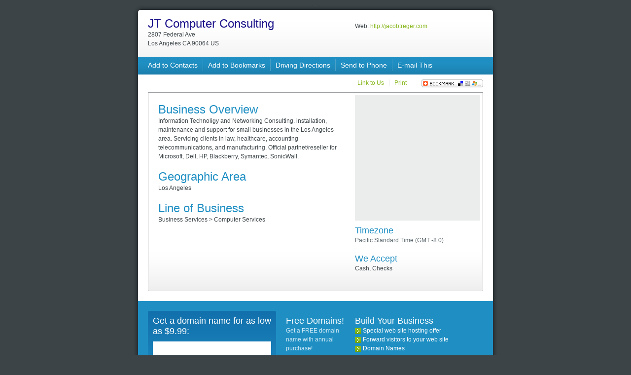

--- FILE ---
content_type: text/html;charset=ISO-8859-1
request_url: http://www.jacobtreger.com/
body_size: 11611
content:

























<!DOCTYPE html PUBLIC "-//W3C//DTD XHTML 1.0 Transitional//EN" "http://www.w3.org/TR/xhtml1/DTD/xhtml1-transitional.dtd">
<html>
<head>
<meta http-equiv="Content-Type" content="text/html; charset=UTF-8" />
<title>JT Computer Consulting in Los Angeles, CA</title>
<meta name="description" content="Learn about JT Computer Consulting specializing in Business Services in Los Angeles, CA from this business profile provided by Network Solutions">
<meta name="keywords" content="Business Services, jacobtreger.com, business profile, Network Solutions">


<link rel="icon" href="/favicon.ico" type="image/x-icon">
<link rel="shortcut icon" href="/favicon.ico" type="image/x-icon">
<link rel="stylesheet" href="/styles/bp.css" type="text/css" />
<script language="JavaScript1.2" type="text/javascript">
function createBookmark() {
 
 var title = "JT Computer Consulting"; 

 var url = "jacobtreger.com";

	if( window.external && document.all) { // IE Favorite
		window.external.AddFavorite(location.href,document.title);
  } else if(window.sidebar) {
    window.sidebar.addPanel(document.title,location.href,'');
  } else if(window.opera && window.print) { // Opera Hotlist
		return true; 
  }
} 

</script>

<script src="/js/jquery-1.3.2.min.js" type="text/javascript"></script>
<script src="/js/jquery.ui.all.js" type="text/javascript"></script>
<script src="/styles/jquery.simplemodal.js" type="text/javascript"></script>
<script src="/js/jquery.captcha.js" type="text/javascript"></script>
<script src="/js/jquery.cookie.js" type="text/javascript"></script>

<script src="/js/contact.js" type="text/javascript"></script>
<script src="/js/linktous.js" type="text/javascript"></script>
<script src="/js/sendtophone.js" type="text/javascript"></script>

<link type="text/css" href="/css/contact.css" rel="stylesheet" media="screen" />
<link type="text/css" href="/css/linktous.css" rel="stylesheet" media="screen" />
<link type="text/css" href="/css/sendtophone.css" rel="stylesheet" media="screen" />
<link type="text/css" href="/css/captcha.css" rel="stylesheet" media="screen" />

<script type="text/javascript">
	var isHuman = false;

	var borderColor = ""; /* border color hex or left it null if you don't want to change border color*/
	var captchaDir = "/" /* path to captcha files (if you use domain www.example.com path should present all subfolders after that, start with "/") */
	var url = captchaDir + "captcha.jsp" /* this is name of form action */
	var formId = "captchaForm" /* id of your form */
	var captchaItems = Array("pencil", "scissors", "clock", "heart", "note");
	
	$(document).ready(function(){
		$("#wrapper").bind("MODAL_OPEN", function(evt){
			$(".captcha-container").captcha();
		});
		
		// handle # in map links
		var mapIframe = $('#mapiframe');
		var mapIframeUri = $(mapIframe).attr('src');
		var mapLink = $('#maplink');
		var mapLinkUri = $(mapLink).attr('href');

		if (mapIframeUri.indexOf('#') >= 0) {
			$(mapIframe).attr('src',mapIframeUri.replace("#","%23"));
			$(mapLink).attr('href',mapLinkUri.replace("#","%23"));
		}
		
	});
</script>


</head>
<body>
<div id="wrapper">
	<div id="hat"></div>
	<div id="container">
		<div id="masthead">
			<div id="bp-meta">
                 <h1 style="color:#191189">JT Computer Consulting</h1> 
				
				<ul>
					<li>2807 Federal Ave
 </li>
					<li>Los Angeles
 CA
 90064
 US
</li>
				</ul>
				
				
			</div>
			<div id="bp-contact">
				<ul>
					
					
					
					<li>Web: <a href="http://jacobtreger.com">http://jacobtreger.com</a></li>
				</ul>
			</div>
		</div>
		<div id="nav">
			<ul>
				<li><a href="/?vcf=1">Add to Contacts</a></li>
				<li><a href="#" onclick="createBookmark();">Add to Bookmarks</a></li>
				<li><a id="maplink" href="http://maps.google.com/maps?f=d&source=s_d&daddr=2807 Federal Ave
+
Los Angeles
,+
CA
+
90064
+
US
&saddr=&hl=en&geocode=&mra=ls&sll=37.0625,-95.677068&sspn=49.176833,114.257812&ie=UTF8&t=h&z=12" target="_new">Driving Directions</a></li>
				<li><div id="sendtophoneForm"><a href="#" class="sendtophone">Send to Phone</a></div></li>
				<li class="nb"><div id="contactForm"><a href="#" class="contact">E-mail This</a></div></li>
			</ul>
		</div>
		<div id="social">
			<div id="sharethis"><script type="text/javascript">addthis_pub  = 'jshawn-netsol';</script>
                    <a href="http://www.addthis.com/bookmark.php" onmouseover="return addthis_open(this, '', '[URL]', '[TITLE]')" onmouseout="addthis_close()" onclick="return addthis_sendto()"><img src="/images/button1-bm.gif" width="125" height="16" border="0" alt="" /></a><script type="text/javascript" src="/styles/addthis_widget.js"></script></div>
			<ul>
				<li><div id="linkForm"><a href="#" class="linktous">Link to Us</a></div></li>
				<li class="nb"><a href="#" onclick="javascript:window.print();">Print</a></li>
			</ul>
		</div>
		<div id="content">
			<div id="bp-info">
				
				 <h2>Business Overview</h2>
				<p>Information Technoligy and Networking Consulting. installation, maintenance and support for small businesses in the Los Angeles area.  Servicing clients in law, healthcare, accounting telecommunications, and manufacturing.  Official partnet/reseller for Microsoft, Dell, HP, Blackberry, Symantec, SonicWall.</p>
				<h2>Geographic Area</h2>
				<p>Los Angeles </p>
				<h2>Line of Business</h2>
				<p>Business Services 
				 > 
 Computer Services 
								
				</p>
				
				
				
				
			</div>
			<div id="bp-sub-info">
				
				<div id="bp-map">
					<iframe id="mapiframe" src="http://underconstruction.networksolutions.com/map.jsp?streetAddress=2807 Federal Ave
&city=Los Angeles&state=CA&zipcode=90064&country=US&companyName=JT Computer Consulting" width="244px;" height="244px;"  marginwidth="0" marginheight="0" vspace="0" hspace="0" allowtransparency="true" frameborder="0" scrolling="no"></iframe>
                </div>
				
				<div id="bp-additional">
				
					
					<h3>Timezone</h3>
					<ul>
						<li>Pacific Standard Time (GMT -8.0)</li>
					</ul>
					

                    
					<h3>We Accept</h3>
					
					
					
					
					
					
					
					<p> 
					    Cash,  
					    Checks
					    
					</p>
                    
        </div>
      </div>
			
      
      
      <div id="content-cap"></div> 
		</div>
		
		<div id="footer">
			<div id="dom-search">
				<h4>Get a domain name for as low as $9.99:</h4>
				<form method="post" action="http://www.networksolutions.com/cgi-bin/promo/domain-search" target="_new">
					<input type="text" name="string" id="dom-name" />
					<table width="100%" id="dom-search-tlds" border="0" cellspacing="0" cellpadding="0">
						<tr>
							<td nowrap="nowrap"><input type="checkbox" name="MN" value=".com" checked>.com</td>
							<td nowrap="nowrap"><input type="checkbox" name="MN" value=".net" checked>.net</td>
							<td nowrap="nowrap"><input type="checkbox" name="MN" value=".org">.org</td>
							<td nowrap="nowrap"><input type="checkbox" name="MN" value=".us">.us</td>
						</tr>
						<tr>
							<td nowrap="nowrap"><input type="checkbox" name="MN" value=".mobi">.mobi</td>
							<td nowrap="nowrap"><input type="checkbox" name="MN" value=".info">.info</td>
							<td nowrap="nowrap"><input type="checkbox" name="MN" value=".biz">.biz</td>
							<td nowrap="nowrap"><input type="checkbox" name="MN" value=".tel">.tel</td>
						</tr>
						<tr>
							<td nowrap="nowrap"><input type="checkbox" name="MN" value=".eu">.eu</td>
							<td nowrap="nowrap"><input type="checkbox" name="MN" value=".co.uk">.co.uk</td>
							<td nowrap="nowrap"><input type="checkbox" name="MN" value=".de">.de</td>
							<td nowrap="nowrap"><input type="checkbox" name="MN" value=".tv">.tv</td>
						</tr>
						<tr>
							<td nowrap="nowrap"><input type="checkbox" name="MN" value=".us.com">.us.com</td>
							<td nowrap="nowrap"><input type="checkbox" name="MN" value=".cn">.cn</td>
							<td nowrap="nowrap"><input type="checkbox" name="MN" value=".bz">.bz</td>
							<td nowrap="nowrap"><input type="checkbox" name="MN" value=".pro">.pro</td>
						</tr>
					</table>
					<input type="hidden" name="code" value="P13C100S1N0B2A1D209E0000V153">
					<input type="hidden" value="/purchase-it/view-your-order.jsp" name="regOption" />

				 	<div style="text-align:right;"><input type="image" src="/images/bp-search.gif" alt="Search" border="0" name="submit" id="go" /></div>
				</form>
			</div>
			<div id="mid-ads">
				<div class="ad">
					<h4>Free Domains!</h4>
					<p>Get a FREE domain name with annual purchase!</p>
					<div class="bp-btn"><a href="http://ads.networksolutions.com/landing?code=P61C100S1N0B2A1D255E0000V144" target="_new" rel="nofollow">Learn More</a></div>
				</div>
				<div class="ad">
					<h4>Certified Offer</h4>
					<p>Get the domain name you really want!</p>
					<div class="bp-btn"><a href="http://ads.networksolutions.com/landing?code=P72C100S1N0B2A1D276E0000V111" target="_new" rel="nofollow">Learn More</a></div>
				</div>
			</div>
			<div id="rt-ads">
				<div class="ad">
					<h4>Build Your Business</h4>
					<div class="bp-btn"><a href="http://ads.networksolutions.com/landing?code=P61C100S1N0B2A1D255E0000V145" target="_new" rel="nofollow">Special web site hosting offer</a></div>
					<div class="bp-btn"><a href="http://ads.networksolutions.com/landing?code=P46C100S1N0B2A1D138E0000V102" target="_new" rel="nofollow">Forward visitors to your web site</a></div>
					<div class="bp-btn"><a href="http://www.networksolutions.com/domain-name-registration/index.jsp" target="_new">Domain Names</a></div>
					<div class="bp-btn"><a href="http://www.networksolutions.com/web-hosting/index.jsp" target="_new">Web Hosting</a></div>
					<div class="bp-btn"><a href="http://www.networksolutions.com/e-commerce/index.jsp" target="_new">Ecommerce</a></div>
				</div>
				<div class="ad">
					<a href="http://ads.networksolutions.com/landing?code=P13C100S1N0B2A1D468E0000V104" target="_new" rel="nofollow"><img src="/images/temp-promo.gif" alt="Domain Scorecard" border="0" /></a>
				</div>
			</div>
      
      
			<div class="clearer"></div>
		</div>
		
	</div>
	


	
	<div id="cap">
		<p><a href="http://www.networksolutions.com">Network Solutions</a>&nbsp;&nbsp;|&nbsp;&nbsp;<a href="" onclick="window.open('/trademark.jsp', 'netsoltrademark', 'directories=0,menubar=0,height=165,width=900');return false;" rel="nofollow">Trademark Free Zone</a>&nbsp;&nbsp;|&nbsp;&nbsp;<a href="http://customersupport.networksolutions.com/article.php?id=306" target="_blank" rel="nofollow">Review our Privacy Policy</a>&nbsp;&nbsp;|&nbsp;&nbsp;
    <a href="http://www.networksolutions.com/legal/static-service-agreement.jsp" target="_blank" rel="nofollow">Service Agreement</a>&nbsp;&nbsp;|&nbsp;&nbsp;<a href="http://www.networksolutions.com/legal/legal-notice.jsp" target="_blank" rel="nofollow">Legal Notice</a></p>
	</div>
    

    
    <input type="hidden" value="JT Computer Consulting" id="companyName"/>
    <input type="hidden" value="2807 Federal Ave" id="streetAddress1"/>
    <input type="hidden" value=""  id="streetAddress2"/>
    <input type="hidden" value="Los Angeles"  id="city"/>
    <input type="hidden" value="CA" id="state"/>
    <input type="hidden" value="90064" id="zip"/>
    <input type="hidden" value="US" id="country"/>
    <input type="hidden" value=""  id="primaryPhone"/>
    <input type="hidden" value="http://jacobtreger.com" id="websiteURL"/>
    <input type="hidden" value="" id="email" />
    <input type="hidden" value="JT Computer Consulting" id="fromEmailName" />

</div>

		
</body>
</html>


--- FILE ---
content_type: text/html;charset=ISO-8859-1
request_url: http://underconstruction.networksolutions.com/map.jsp?streetAddress=2807%20Federal%20Ave&city=Los%20Angeles&state=CA&zipcode=90064&country=US&companyName=JT%20Computer%20Consulting
body_size: 2618
content:














<!DOCTYPE HTML PUBLIC "-//W3C//DTD HTML 4.01 Transitional//EN">
<html>
  <head>
  <meta http-equiv="content-type" content="text/html; charset=windows-1250">

  <title></title>
  <script src="http://maps.google.com/maps?file=api&v=2.x&key=ABQIAAAACmfBTQxFBs3sGWeKpc10XxTe4CAvyP8m-eTNjvhg1RGskP5vXhRnTmhb6_G7uozZlAUDIhy8VRGK-w" type="text/javascript"></script>


<script type="text/javascript">
  
    var map = null;
    var geocoder = null;

    function initialize() {
      if (GBrowserIsCompatible()) {
        map = new GMap2(document.getElementById("map_canvas"));
        map.setCenter(new GLatLng(37.4419, -122.1419), 13);
        geocoder = new GClientGeocoder();
        var address = {
        	streetAddress1:"2807+Federal+Ave", 
        	city:"Los+Angeles", 
        	state:"CA", 
        	zip:"90064", 
        	country:"US",
        	toString: function(){
        		return this.streetAddress1 +", "+ this.city+", "+ this.state +" "+ this.zip +" "+ this.country;
        	},
        	toHtmlString: function(){
        		var htmlString = "";
        		if(this.country === "USA" || this.country === undefined || this.country === null){
        			htmlString += this.streetAddress1 +"<br/>"+ this.city+", "+ this.state +" "+ this.zip;
        		}else{
        			htmlString += this.streetAddress1 +"<br/>"+ this.city+", "+ this.state +" "+ this.zip+"<br/>"+this.country;
        		}
        		return htmlString;
        	}
        };
        var profile = {
        	companyName:"JT+Computer+Consulting",
        	address: address,
        	toHtmlString: function(){
        		return this.companyName+"<br/>"+address.toHtmlString();
        	}
        };
        showAddress(profile);
      }
    }

    function showAddress(profile) {
      if (geocoder) {
        geocoder.getLatLng(
          profile.address.toString(),
          function(point) {
            if (!point) {
              // Address Not Found
            } else {
              map.setCenter(point, 13);
              var marker = new GMarker(point);
              GEvent.addListener(marker, "click", function(){
              	createBubbleInfo(point, profile.toHtmlString());
              });
              map.addOverlay(marker);
              createBubbleInfo(point, profile.toHtmlString());
            }
          }
        );
      }
    }
    
    function createBubbleInfo(point, infoText){
    	map.openInfoWindowHtml(point, infoText);
    }
 
</script>
  </head>
  <body onload="initialize();" onunload="GUnload()">
    <div id="map_canvas" style="width: 244; height: 244px"></div>
  </body>
</html>


--- FILE ---
content_type: text/css
request_url: http://www.jacobtreger.com/styles/bp.css
body_size: 5250
content:
* {margin:0;padding:0;} /*--- Zero out everything ---*/
.clearer {clear:both;}
h1, h2, h3, h4 {
	font-family:arial narrow, arial, verdana, sans-serif;
	font-weight:normal;
}
h1 {
	font-size:24px;
	color:#3C4448;
	line-height:26px;
}
h2 {
	font-size:24px;
	color:#1F8FC3;
}
h3 {
	font-size:18px;
	color:#1F8FC3;
}
h4 {
	font-size:18px;
	color:#fff;
}
p {
	margin:0 0 18px 0;
	font-size:12px;
	color:#3C4448;
	line-height:18px;
}
ul {list-style:none;}
a:link, a:active, a:visited {
	color:#88B71D;
	text-decoration:none;
}
a:hover {text-decoration:underline;}

body {
	background:#3C4448;
	font-family:arial, verdana, sans-serif;
	text-align:center;
}
#wrapper {
	margin:10px auto;
	width:740px;
	text-align:left;
}
#hat, #container #cap {width:740px;}
#hat {
	height:10px;
	background:url(/images/bp-hat-bg.gif) no-repeat 0 0;
}
#container {
	width:740px;
	background:url(/images/bp-container-bg.gif) repeat-y 0 0;
}
#cap {
	height:10px;
	background:url(/images/bp-cap-bg.gif) no-repeat 0 0;
}
/*
-----------------------------------------------------------------------------------------
Masthead
-------------------------------------------------------------------------------------- */
#masthead {
	float:left;
	padding:15px 30px 18px 30px;
	width:680px;
	background:url(/images/bp-masthead-bg.gif) no-repeat 0 0;
}
#bp-meta {
	float:left;
	width:420px;
}
#bp-contact {
	float:left;
	width:260px;
}
#masthead ul li {
	font-size:12px;
	line-height:18px;
	color:#3C4448;
}
#bp-contact ul {margin:9px 0 0 0;}
/*
-----------------------------------------------------------------------------------------
Navigation
-------------------------------------------------------------------------------------- */
#nav {
	float:left;
	margin:0 10px;
	padding:0 20px;
	width:680px;
	height:36px;
	background:url(/images/bp-nav-bg.gif) repeat-x 0 0;
}
#nav ul {float:left;}
#nav ul li {
	float:left;
	margin:5px 10px 5px 0;
	padding:5px 10px 5px 0;
	font-size:14px;
	line-height:1;
	border-right:1px solid #4A9FC6;
}
#nav ul li.nb {border:none;}
#nav ul li a {color:#fff;}
/*
-----------------------------------------------------------------------------------------
Social
-------------------------------------------------------------------------------------- */
#social {
	float:left;
	margin:10px 30px;
	width:680px;
}
#sharethis {
	float:right;
	margin:0 0 0 20px;
}
#social ul {float:right;}
#social ul li {
	float:left;
	font-size:12px;
	margin:0 0 0 10px;
	padding:0 10px 0 0;
	border-right:1px solid #E5E5E5;
}
#social ul li.nb {border:none;}
/*
-----------------------------------------------------------------------------------------
Content
-------------------------------------------------------------------------------------- */
#content {
	float:left;
	margin:0 30px 20px 30px;
	width:678px;
	border:1px solid #9DA1A3;
	background:url(/images/bp-content-bg.gif) repeat-x bottom left;
}
#content p {clear:both;}
#bp-info {
	float:left;
	margin:0 20px 0 0;
	padding:20px 0 18px 20px;
	width:379px;
}
#bp-sub-info {
	float:left;
	margin:5px 5px 18px 0;
	width:254px;
}
#bp-map {
	float:left;
	padding:5px;
	width:244px;
	background:#EBECEC;
}
#bp-additional {
	float:left;
	margin:10px 0 0 0;
}
#bp-additional ul {margin:0 0 18px 0;}
#bp-additional ul li {
	font-size:12px;
	color:#5A666C;
	line-height:18px;
}
/*
-----------------------------------------------------------------------------------------
Footer
-------------------------------------------------------------------------------------- */
#footer {
	clear:both;
	margin:0 10px;
	padding:20px;
	width:680px;
	background:#1F8FC3 url(/images/bp-footer-bg.gif) no-repeat bottom left;
}
#footer .ad {
	float:left;
	margin:10px 0;
}
	#footer .ad p {
		margin:0;
		color:#CDE8F5;
	}
#footer .bp-btn {
	padding:0 0 0 16px;
	font-size:12px;
	line-height:18px;
	background:url(/images/bp-arrows.gif) no-repeat 0 4px;
}
#footer .bp-btn a:link, #footer .bp-btn a:active, #footer .bp-btn a:visited {color:#fff;}
#footer .bp-btn a:hover {text-decoration:underline;}
#dom-search {
	float:left;
	padding:10px;
	width:240px;
	background:url(/images/bp-dom-bg.gif) no-repeat 0 0;
}
#dom-search input#dom-name {
	margin:10px 0;
	padding:3px;
	width:234px;
	border:none;
	font-size:18px;
	font-weight:normal;
	color:#3C4448;
}
#dom-search #dom-search-tlds {margin:0 0 10px 0;}
#dom-search #dom-search-tlds td {
	padding:0 0 5px 0;
	font-size:12px;
	color:#CDE8F5;
}
#mid-ads {
	float:left;
	margin:0 20px;
	width:120px;
}
#rt-ads {
	float:left;
	width:260px;
}
/*
-----------------------------------------------------------------------------------------
Cap
-------------------------------------------------------------------------------------- */
#cap p {
	padding:10px;
	font-size:11px;
	line-height:18px;
}
#cap p a {color:#86979F;}
/*
------------------------------------------------------------------------------------------
IE 6 Hacks
----------------------------------------------------------------------------------------*/
* html #nav {margin:0 0 0 5px;}
* html #social {margin:10px 0 10px 5px; padding:0 20px;}
* html #content {margin: 0 0 30px 10px; padding:0 5px 0 20px; width:668px;}
* html #content #bp-info {margin:0 20px 0 0; padding:20px 0;}
* html #content #bp-sub-info {margin:5px 0; padding:0;}


--- FILE ---
content_type: text/css
request_url: http://www.jacobtreger.com/css/contact.css
body_size: 2734
content:
body {padding:0; margin:0; height:100%; width:100%;}

/* Overlay */
#contact-overlay {background-color:#000; cursor:wait;}

/* Container */

#contact-container {width:450px; font-family: Arial; font-size:14px; text-align:left;}
#contact-container .contact-content {background-color:#1F8FC3; color:#fff; padding: 5px;}
#contact-container h1 {color:#fff; margin:0; padding:0 0 6px 12px; font-size:1.2em; text-align:left; font-weight: bold;}
#contact-container p {color:#fff; padding-left: 12px;}
#contact-container .contact-loading {position:absolute; background:url(/images/loading.gif) no-repeat; z-index:8000; height:55px; width:54px; margin:-14px 0 0 170px; padding:0;}
#contact-container .contact-message {text-align:center;}
#contact-container .contact-error {width:92%; font-size:.8em; background:#3C4448; border:2px solid #ccc; font-size:0.8em; font-weight:bold; margin:0 auto; padding:2px; margin-bottom: 3px; clear: both;}
#contact-container br {clear:both;}
#contact-container form {padding:0; margin:0;}
#contact-container label {clear:left; display:block; width:100px; float:left; text-align:right; padding-right:4px; font-weight: bold; font-size: .9em;}
#contact-container .contact-input {font-family: Arial; float:left; padding:2px; margin:2px; background:#eee; border:1px solid #fff; width:305px;}
#contact-container textarea {height:117px; font-size:.9em;}
#contact-container .contact-cc {font-size:.9em; cursor:default;}
#contact-container .contact-top {background:transparent url(/images/form_top.gif) no-repeat scroll 0 0;}
#contact-container .contact-bottom {background:transparent url(/images/form_bottom.gif) no-repeat scroll 0 0;}
#contact-container .contact-bottom a,
#contact-container .contact-bottom a:link,
#contact-container .contact-bottom a:active,
#contact-container .contact-bottom a:visited {position:relative; top:-4px; text-decoration:none; color:#666;}
#contact-container .contact-bottom a:hover {color:#888;}
#contact-container .contact-button {margin:4px 0 0 4px; cursor:pointer; height:24px; border:0; font-size:1em; font-weight:bold; color:#fff; text-align:center; vertical-align:middle;}
#contact-container .contact-send {width:70px; height:31px; background:url(/images/btn-send.gif) no-repeat;}
#contact-container .contact-cancel {width:73px; height:31px; background:url(/images/btn-close.gif) no-repeat;}
#contact-container .captcha-container { margin-left: 104px; }


#contact-container a.modalCloseX,
#contact-container a.modalCloseX:link,
#contact-container a.modalCloseX:active,
#contact-container a.modalCloseX:visited {text-decoration:none; font-weight:bold; font-size:1.2em; position:absolute; top:-4px; right:6px; color:#999;}
#contact-container a.modalCloseX:hover {color:#9bb3b3;}


--- FILE ---
content_type: text/css
request_url: http://www.jacobtreger.com/css/linktous.css
body_size: 2587
content:
body {padding:0; margin:0; height:100%; width:100%;}

/* Overlay */
#linktous-overlay {background-color:#000; cursor:wait;}

/* Container */
#linktous-container {width:350px; font-family: Arial; font-size:16px; text-align:left;}
#linktous-container .linktous-content {background-color:#1F8FC3; color:#fff;}
#linktous-container h1 {color:#fff; margin:0; padding:0 0 6px 12px; font-size:.9em; text-align:left; font-weight: bold;}
#linktous-container .linktous-loading {position:absolute; background:url(/images/loading.gif) no-repeat; z-index:8000; height:55px; width:54px; margin:-14px 0 0 170px; padding:0;}
#linktous-container .linktous-message {text-align:center;}
#linktous-container .linktous-error {width:92%; font-size:.8em; background:#000; border:2px solid #ccc; font-size:0.8em; font-weight:bold; margin:0 auto; padding:2px;}
#linktous-container br {clear:both;}
#linktous-container form {padding:0; margin:0;}
#linktous-container label {clear:left; display:block; width:100px; float:left; text-align:right; padding-right:4px; font-weight:bold;}
#linktous-container .linktous-input {font-family: Arial; float:left; padding:2px; margin:2px; background:#eee; border:1px solid #fff; width:300px;}
#linktous-container textarea {font-size:.9em; height:50px;}
#linktous-container .linktous-cc {font-size:.9em; cursor:default;}
#linktous-container .linktous-top {background:transparent url(/images/form_top.gif) no-repeat scroll 0 0;}
#linktous-container .linktous-bottom {background:transparent url(/images/form_bottom.gif) no-repeat scroll 0 0}
#linktous-container .linktous-bottom a,
#linktous-container .linktous-bottom a:link,
#linktous-container .linktous-bottom a:active,
#linktous-container .linktous-bottom a:visited {position:relative; top:-4px; text-decoration:none; color:#666;}
#linktous-container .linktous-bottom a:hover {color:#888;}
#linktous-container .linktous-button {margin:4px 0 0 4px; cursor:pointer; height:24px; border:0; font-size:1em; font-weight:bold; color:#fff; text-align:center; vertical-align:middle;}
#linktous-container .linktous-send {width:70px; height:31px; background:url(/images/btn-send.gif) no-repeat;}
#linktous-container .linktous-cancel {width:73px; height:31px; background:url(/images/btn-close.gif) no-repeat;}
#linktous-container a.modalCloseX,
#linktous-container a.modalCloseX:link,
#linktous-container a.modalCloseX:active,
#linktous-container a.modalCloseX:visited {text-decoration:none; font-weight:bold; font-size:1.2em; position:absolute; top:-4px; right:6px; color:#999;}
#linktous-container a.modalCloseX:hover {color:#9bb3b3;}


--- FILE ---
content_type: text/css
request_url: http://www.jacobtreger.com/css/sendtophone.css
body_size: 3355
content:
body {padding:0; margin:0; height:100%; width:100%;}

/* Overlay */
#sendtophone-overlay {background-color:#000; cursor:wait;}

/* Container */
#sendtophone-container {width:500px; font-family: Arial; font-size:14px; text-align:left;}
#sendtophone-container .sendtophone-content {background-color:#1F8FC3; color:#fff; padding: 5px;}
#sendtophone-container h1 {color:#fff; margin:0; padding:0 0 6px 12px; font-size:1.2em; text-align:left; font-weight: bold;}
#sendtophone-container p {color:#fff; padding-left: 12px;}
#sendtophone-container p#messageblock {display: block; padding-left: 40px; padding-top:2px;}
#sendtophone-container .sendtophone-loading {position:absolute; background:url(/images/loading.gif) no-repeat; z-index:8000; height:55px; width:54px; margin:-14px 0 0 170px; padding:0;}
#sendtophone-container .sendtophone-message {text-align:center;}
#sendtophone-container .sendtophone-error {width:92%; font-size:.8em; background:#3C4448; border:2px solid #ccc; font-size:0.8em; font-weight:bold; margin:0 auto; padding:2px;}
#sendtophone-container br {clear:both;}
#sendtophone-container form {padding:0; margin:0;}
#sendtophone-container label {clear:left; display:block; width:130px; float:left; text-align:right; padding-right:4px; font-weight: bold; font-size: .9em;}
#sendtophone-container .sendtophone-input {font-family:'Trebuchet MS', Verdana, Arial; float:left; padding:2px; margin:2px; background:#eee; border:1px solid #fff; width:30px;}
#sendtophone-container .sendtophone-4input {font-family:'Trebuchet MS', Verdana, Arial; float:left; padding:2px; margin:2px; background:#eee; border:1px solid #fff; width:50px;}
#sendtophone-container .sendtophone-select {font-family:'Trebuchet MS', Verdana, Arial; float:left; padding:2px; margin:2px; background:#eee; border:1px solid #fff; width:150px;}
#sendtophone-container textarea {height:117px; font-size:.9em;}
#sendtophone-container .sendtophone-cc {font-size:.9em; cursor:default;}
#sendtophone-container .sendtophone-top {background:transparent url(/images/form_top.gif) no-repeat scroll 0 0;}
#sendtophone-container .sendtophone-bottom {background:transparent url(images/form_bottom.gif) no-repeat scroll 0 0;}
#sendtophone-container .sendtophone-bottom a,
#sendtophone-container .sendtophone-bottom a:link,
#sendtophone-container .sendtophone-bottom a:active,
#sendtophone-container .sendtophone-bottom a:visited {position:relative; top:-4px; text-decoration:none; color:#666;}
#sendtophone-container .sendtophone-bottom a:hover {color:#888;}
#sendtophone-container .sendtophone-button {margin:4px 0 0 4px; cursor:pointer; height:24px; border:0; font-size:1em; font-weight:bold; color:#fff; text-align:center; vertical-align:middle;}
#sendtophone-container .sendtophone-send {width:70px; height:31px; background:url(/images/btn-send.gif) no-repeat;}
#sendtophone-container .sendtophone-cancel {width:73px; height:31px; background:url(/images/btn-close.gif) no-repeat;}
#sendtophone-container .captcha-container { margin-left: 134px; }

#sendtophone-container a.modalCloseX,
#sendtophone-container a.modalCloseX:link,
#sendtophone-container a.modalCloseX:active,
#sendtophone-container a.modalCloseX:visited {text-decoration:none; font-weight:bold; font-size:1.2em; position:absolute; top:-4px; right:6px; color:#999;}
#sendtophone-container a.modalCloseX:hover {color:#9bb3b3;}
